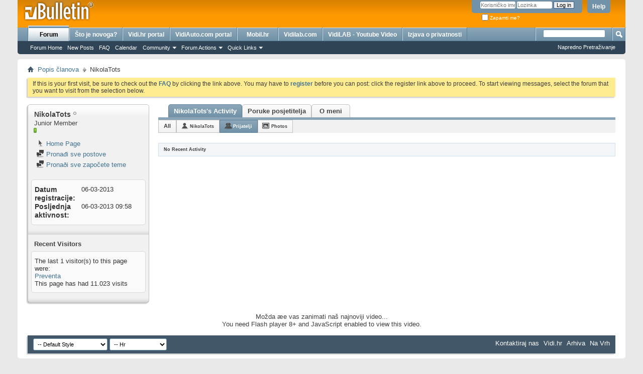

--- FILE ---
content_type: text/html; charset=UTF-8
request_url: https://forum.vidi.hr/member.php?24780-NikolaTots&tab=activitystream&type=friends
body_size: 10138
content:
<!DOCTYPE html PUBLIC "-//W3C//DTD XHTML 1.0 Transitional//EN" "http://www.w3.org/TR/xhtml1/DTD/xhtml1-transitional.dtd">
<html xmlns="http://www.w3.org/1999/xhtml" dir="ltr" lang="hr" id="vbulletin_html">
<head>
	<meta http-equiv="Content-Type" content="text/html; charset=UTF-8" />
<meta id="e_vb_meta_bburl" name="vb_meta_bburl" content="https://forum.vidi.hr" />
<base href="https://forum.vidi.hr/" /><!--[if IE]></base><![endif]-->
<meta name="generator" content="vBulletin 4.2.5" />
<meta http-equiv="X-UA-Compatible" content="IE=9" />

	<link rel="Shortcut Icon" href="favicon.ico" type="image/x-icon" />


		<meta name="keywords" content="forum, vidi, rasprave, rasprava" />
		<meta name="description" content="Vidi.hr Forum - Jedan od prvih hrvatskih foruma u novom ruhu.." />





<script type="text/javascript">
<!--
	if (typeof YAHOO === 'undefined') // Load ALL YUI Local
	{
		document.write('<script type="text/javascript" src="clientscript/yui/yuiloader-dom-event/yuiloader-dom-event.js?v=425"><\/script>');
		document.write('<script type="text/javascript" src="clientscript/yui/connection/connection-min.js?v=425"><\/script>');
		var yuipath = 'clientscript/yui';
		var yuicombopath = '';
		var remoteyui = false;
	}
	else	// Load Rest of YUI remotely (where possible)
	{
		var yuipath = 'clientscript/yui';
		var yuicombopath = '';
		var remoteyui = true;
		if (!yuicombopath)
		{
			document.write('<script type="text/javascript" src="clientscript/yui/connection/connection-min.js?v=425"><\/script>');
		}
	}
	var SESSIONURL = "s=c1273334032dafb0df64feb2db398f0a&";
	var SECURITYTOKEN = "guest";
	var IMGDIR_MISC = "images/misc";
	var IMGDIR_BUTTON = "images/buttons";
	var vb_disable_ajax = parseInt("2", 10);
	var SIMPLEVERSION = "425";
	var BBURL = "https://forum.vidi.hr";
	var LOGGEDIN = 0 > 0 ? true : false;
	var THIS_SCRIPT = "member";
	var RELPATH = "member.php?24780-NikolaTots&amp;tab=activitystream&amp;type=friends";
	var PATHS = {
		forum : "",
		cms   : "",
		blog  : ""
	};
	var AJAXBASEURL = "https://forum.vidi.hr/";
// -->
</script>
<script type="text/javascript" src="https://forum.vidi.hr/clientscript/vbulletin-core.js?v=425"></script>



	<link rel="alternate" type="application/rss+xml" title="Vidi.hr Forum RSS Feed" href="https://forum.vidi.hr/external.php?type=RSS2" />
	



	<link rel="stylesheet" type="text/css" href="css.php?styleid=1&amp;langid=10&amp;d=1606316675&amp;td=ltr&amp;sheet=bbcode.css,editor.css,popupmenu.css,reset-fonts.css,vbulletin.css,vbulletin-chrome.css,vbulletin-formcontrols.css," />

	<!--[if lt IE 8]>
	<link rel="stylesheet" type="text/css" href="css.php?styleid=1&amp;langid=10&amp;d=1606316675&amp;td=ltr&amp;sheet=popupmenu-ie.css,vbulletin-ie.css,vbulletin-chrome-ie.css,vbulletin-formcontrols-ie.css,editor-ie.css" />
	<![endif]-->


<!-- Google tag (gtag.js) -->
<script async src="https://www.googletagmanager.com/gtag/js?id=G-6DM8D6YN2N"></script>
<script>
  window.dataLayer = window.dataLayer || [];
  function gtag(){dataLayer.push(arguments);}
  gtag('js', new Date());

  gtag('config', 'G-6DM8D6YN2N');
</script>

<script type="text/javascript">
  var _gaq = _gaq || [];
  _gaq.push(['_setAccount', 'UA-1718235-6']);
  _gaq.push(['_setDomainName', 'vidi.hr']);
  _gaq.push(['_trackPageview']);
  (function() {
    var ga = document.createElement('script'); ga.type = 'text/javascript'; ga.async = true;
    ga.src = ('https:' == document.location.protocol ? 'https://ssl' : 'http://www') + '.google-analytics.com/ga.js';
    var s = document.getElementsByTagName('script')[0]; s.parentNode.insertBefore(ga, s);
  })();
</script>

	<title>Pregled Profila: NikolaTots - Vidi.hr Forum</title>
	
	<script type="text/javascript" src="clientscript/vbulletin_quick_edit_generic.js?v=425"></script>
	<script type="text/javascript" src="clientscript/vbulletin_quick_edit_visitormessage.js?v=425"></script>
	<script type="text/javascript" src="clientscript/vbulletin_activitystream.js?v=425"></script>
	<script type="text/javascript">

	<!--
	var isIE7 = navigator.userAgent.toLowerCase().indexOf('msie 7') != -1;
	var isIE = navigator.userAgent.toLowerCase().indexOf('msie') != -1;
	var isIE6 = navigator.userAgent.toLowerCase().indexOf('msie 6') != -1;
	var THISUSERID = 24780;


	vB_XHTML_Ready.subscribe(init_PostBits_Lite);

	function init_PostBits_Lite()
	{
		var postbits = YAHOO.util.Dom.getElementsByClassName("postbit_lite", "li", "postlist");
		for (var i = 0; i < postbits.length; i++)
		{
			new PostBit_Lite(postbits[i]);
		}
	}

	function PostBit_Lite(postbit)
	{
		this.postbit = YAHOO.util.Dom.get(postbit);
		this.postid = postbit.id.substr("piccom_".length);
		this.inlinemod = new InlineModControl(this.postbit, this.postid, "imodsel");
	}

	function getParentElement(starterElement, classPattern, testTagName) {
		var currElement = starterElement;
		var foundElement = null;
		while(!foundElement && (currElement = currElement.parentNode)) {
			if ((classPattern && (currElement.className.indexOf(classPattern) != -1)) || (testTagName && (testTagName.toLowerCase() == currElement.tagName.toLowerCase()))) 
			{
				foundElement = currElement;
			}
		}
		//go up the parentNode tree until found element with matching className
		return foundElement;
	}

	//getParentElement
	function tabViewPicker(anchorObject) {
		var clickedTabId = null;
		var tabtree = getParentElement(anchorObject,"tabslight");
		var anchorInventory = tabtree.getElementsByTagName("a");

		var tabIds = [];
		for (var i=0; (currAnchor = anchorInventory[i]); i++) {
			var anchorId = currAnchor.href.substring(currAnchor.href.indexOf("#") + 1, currAnchor.href.length);
			var parentDd = getParentElement(currAnchor,null,"dd");
			if (currAnchor == anchorObject) {
				clickedTabId = anchorId;
				parentDd.className = "userprof_module";
			}
			else
			{
				parentDd.className = "userprof_moduleinactive";
			}
			tabIds.push(anchorId);
		}
	
		//loop thru anchors to gather all tab IDs and set appropriate selected status
		for (var j=0; (currTabId = tabIds[j]); j++) {
			var elem = document.getElementById("view-" + currTabId);
			if (!elem) {continue;}
			if (currTabId == clickedTabId) {
				//elem.className="selected_view_section";
				YAHOO.util.Dom.replaceClass(elem, "view_section", "selected_view_section");
			}
			else
			{
				//elem.className="view_section";
				YAHOO.util.Dom.replaceClass(elem, "selected_view_section", "view_section");
			}
		}

		//set appropriate status on all tabs.
		return false;
	}
	//-->
    </script>

	

	

	
		<link rel="stylesheet" type="text/css" href="css.php?styleid=1&amp;langid=10&amp;d=1606316675&amp;td=ltr&amp;sheet=activitystream.css,sidebar.css,forumbits.css,postbit.css,postbit-lite.css,showthread.css,member.css,user,24780" />
	

	<style type="text/css"></style>

	<!--[if lt IE 8]><link rel="stylesheet" type="text/css" href="css.php?styleid=1&amp;langid=10&amp;d=1606316675&amp;td=ltr&amp;sheet=sidebar-ie.css,member-ie.css,postbit-lite-ie.css" /><![endif]-->

	

	
		<link rel="stylesheet" type="text/css" href="css.php?userid=24780&amp;cssuid=0&amp;d=1769653312&amp;td=ltr&amp;styleid=0&amp;sheet=userprofile.css" />
		<link rel="stylesheet" type="text/css" href="css.php?styleid=1&amp;langid=10&amp;d=1606316675&amp;td=ltr&amp;sheet=additional.css" />

	
</head>

<body>
	

<div>
<center>
<!--/* Revive Adserver Javascript Tag v3.0.5 */-->

<!--/*
  * The backup image section of this tag has been generated for use on a
  * non-SSL page. If this tag is to be placed on an SSL page, change the
  *   'http://baneri.vidi.hr/www/delivery/...'
  * to
  *   'https://baneri.vidi.hr/www/delivery/...'
  *
  * This noscript section of this tag only shows image banners. There
  * is no width or height in these banners, so if you want these tags to
  * allocate space for the ad before it shows, you will need to add this
  * information to the <img> tag.
  *
  * If you do not want to deal with the intricities of the noscript
  * section, delete the tag (from <noscript>... to </noscript>). On
  * average, the noscript tag is called from less than 1% of internet
  * users.
  */-->

<script type='text/javascript'><!--//<![CDATA[
   var m3_u = (location.protocol=='https:'?'https://baneri.vidi.hr/www/delivery/ajs.php':'http://baneri.vidi.hr/www/delivery/ajs.php');
   var m3_r = Math.floor(Math.random()*99999999999);
   if (!document.MAX_used) document.MAX_used = ',';
   document.write ("<scr"+"ipt type='text/javascript' src='"+m3_u);
   document.write ("?zoneid=45");
   document.write ('&amp;cb=' + m3_r);
   if (document.MAX_used != ',') document.write ("&amp;exclude=" + document.MAX_used);
   document.write (document.charset ? '&amp;charset='+document.charset : (document.characterSet ? '&amp;charset='+document.characterSet : ''));
   document.write ("&amp;loc=" + escape(window.location));
   if (document.referrer) document.write ("&amp;referer=" + escape(document.referrer));
   if (document.context) document.write ("&context=" + escape(document.context));
   if (document.mmm_fo) document.write ("&amp;mmm_fo=1");
   document.write ("'><\/scr"+"ipt>");
//]]>--></script><noscript><a href='http://baneri.vidi.hr/www/delivery/ck.php?n=ab2a93ec&amp;cb=INSERT_RANDOM_NUMBER_HERE' target='_blank'><img src='http://baneri.vidi.hr/www/delivery/avw.php?zoneid=45&amp;cb=INSERT_RANDOM_NUMBER_HERE&amp;n=ab2a93ec' border='0' alt='' /></a></noscript>
</center>
</div>

<div class="above_body"> <!-- closing tag is in template navbar -->
<div id="header" class="floatcontainer doc_header">
	<div><a name="top" href="forum.php?s=c1273334032dafb0df64feb2db398f0a" class="logo-image"><img src="images/misc/vbulletin4_logo.png" alt="Vidi.hr Forum - powered by vBulletin" /></a></div>
	<div id="toplinks" class="toplinks">
		
			<ul class="nouser">
			
				<li><a rel="help" href="faq.php?s=c1273334032dafb0df64feb2db398f0a">Help</a></li>
				<li>
			<script type="text/javascript" src="clientscript/vbulletin_md5.js?v=425"></script>
			<form id="navbar_loginform" action="login.php?s=c1273334032dafb0df64feb2db398f0a&amp;do=login" method="post" onsubmit="md5hash(vb_login_password, vb_login_md5password, vb_login_md5password_utf, 0)">
				<fieldset id="logindetails" class="logindetails">
					<div>
						<div>
					<input type="text" class="textbox default-value" name="vb_login_username" id="navbar_username" size="10" accesskey="u" tabindex="101" value="Korisni&#269;ko ime" />
					<input type="password" class="textbox" tabindex="102" name="vb_login_password" id="navbar_password" size="10" />
					<input type="text" class="textbox default-value" tabindex="102" name="vb_login_password_hint" id="navbar_password_hint" size="10" value="Lozinka" style="display:none;" />
					<input type="submit" class="loginbutton" tabindex="104" value="Log in" title="Unesi svoje korisni&#269;ko ime i lozinku u polja za login, ili klikni na gumb 'register' za stvaranje vlastitog korisni&#269;kog ra&#269;una." accesskey="s" />
						</div>
					</div>
				</fieldset>
				<div id="remember" class="remember">
					<label for="cb_cookieuser_navbar"><input type="checkbox" name="cookieuser" value="1" id="cb_cookieuser_navbar" class="cb_cookieuser_navbar" accesskey="c" tabindex="103" /> Zapamti me?</label>
				</div>

				<input type="hidden" name="s" value="c1273334032dafb0df64feb2db398f0a" />
				<input type="hidden" name="securitytoken" value="guest" />
				<input type="hidden" name="do" value="login" />
				<input type="hidden" name="vb_login_md5password" />
				<input type="hidden" name="vb_login_md5password_utf" />
			</form>
			<script type="text/javascript">
			YAHOO.util.Dom.setStyle('navbar_password_hint', "display", "inline");
			YAHOO.util.Dom.setStyle('navbar_password', "display", "none");
			vB_XHTML_Ready.subscribe(function()
			{
			//
				YAHOO.util.Event.on('navbar_username', "focus", navbar_username_focus);
				YAHOO.util.Event.on('navbar_username', "blur", navbar_username_blur);
				YAHOO.util.Event.on('navbar_password_hint', "focus", navbar_password_hint);
				YAHOO.util.Event.on('navbar_password', "blur", navbar_password);
			});
			
			function navbar_username_focus(e)
			{
			//
				var textbox = YAHOO.util.Event.getTarget(e);
				if (textbox.value == 'Korisni&#269;ko ime')
				{
				//
					textbox.value='';
					textbox.style.color='#000000';
				}
			}

			function navbar_username_blur(e)
			{
			//
				var textbox = YAHOO.util.Event.getTarget(e);
				if (textbox.value == '')
				{
				//
					textbox.value='Korisni&#269;ko ime';
					textbox.style.color='#777777';
				}
			}
			
			function navbar_password_hint(e)
			{
			//
				var textbox = YAHOO.util.Event.getTarget(e);
				
				YAHOO.util.Dom.setStyle('navbar_password_hint', "display", "none");
				YAHOO.util.Dom.setStyle('navbar_password', "display", "inline");
				YAHOO.util.Dom.get('navbar_password').focus();
			}

			function navbar_password(e)
			{
			//
				var textbox = YAHOO.util.Event.getTarget(e);
				
				if (textbox.value == '')
				{
					YAHOO.util.Dom.setStyle('navbar_password_hint', "display", "inline");
					YAHOO.util.Dom.setStyle('navbar_password', "display", "none");
				}
			}
			</script>
				</li>
				
			</ul>
		
	</div>
	<div class="ad_global_header">
		 
		<div id="ad_global_header2"><script language="javascript" type="text/javascript">
      var _gaq = _gaq || [];
  _gaq.push(['_setAccount', 'UA-1718235-6']);
  _gaq.push(['_trackPageview']);
  (function() {
    var ga = document.createElement('script'); ga.type = 'text/javascript'; ga.async = true;
    ga.src = ('https:' == document.location.protocol ? 'https://ssl' : 'http://www') + '.google-analytics.com/ga.js';
    var s = document.getElementsByTagName('script')[0]; s.parentNode.insertBefore(ga, s);
  })();
</script>



<script type="text/javascript">
  var _gaq = _gaq || [];
  _gaq.push(['_setAccount', 'UA-25322129-1']);
  _gaq.push(['_trackPageview']);

  (function() {
    var ga = document.createElement('script'); ga.type = 'text/javascript'; ga.async = true;
    ga.src = ('https:' == document.location.protocol ? 'https://ssl' : 'http://www') + '.google-analytics.com/ga.js';
    var s = document.getElementsByTagName('script')[0]; s.parentNode.insertBefore(ga, s);
  })();
</script>



<!--    forum.vidi.hr   --> 
<script type="text/javascript" >
/* <![CDATA[ */
(function() {
  var d=document,
  h=d.getElementsByTagName('head')[0],
  s=d.createElement('script');
  s.type='text/javascript';
  s.async=true;
  s.src='https://test-script.dotmetrics.net/door.js?id=1167';
  h.appendChild(s);
}());
/* ]]> */
</script>




<!--/* Revive Adserver Javascript Tag v3.0.2 */-->

<!--/*
  * The backup image section of this tag has been generated for use on a
  * non-SSL page. If this tag is to be placed on an SSL page, change the
  *   'http://baneri.vidi.hr/www/delivery/...'
  * to
  *   'https://baneri.vidi.hr/www/delivery/...'
  *
  * This noscript section of this tag only shows image banners. There
  * is no width or height in these banners, so if you want these tags to
  * allocate space for the ad before it shows, you will need to add this
  * information to the <img> tag.
  *
  * If you do not want to deal with the intricities of the noscript
  * section, delete the tag (from <noscript>... to </noscript>). On
  * average, the noscript tag is called from less than 1% of internet
  * users.
  */-->

<script type='text/javascript'><!--//<![CDATA[
   var m3_u = (location.protocol=='https:'?'https://baneri.vidi.hr/www/delivery/ajs.php':'http://baneri.vidi.hr/www/delivery/ajs.php');
   var m3_r = Math.floor(Math.random()*99999999999);
   if (!document.MAX_used) document.MAX_used = ',';
   document.write ("<scr"+"ipt type='text/javascript' src='"+m3_u);
   document.write ("?zoneid=26");
   document.write ('&amp;cb=' + m3_r);
   if (document.MAX_used != ',') document.write ("&amp;exclude=" + document.MAX_used);
   document.write (document.charset ? '&amp;charset='+document.charset : (document.characterSet ? '&amp;charset='+document.characterSet : ''));
   document.write ("&amp;loc=" + escape(window.location));
   if (document.referrer) document.write ("&amp;referer=" + escape(document.referrer));
   if (document.context) document.write ("&context=" + escape(document.context));
   if (document.mmm_fo) document.write ("&amp;mmm_fo=1");
   document.write ("'><\/scr"+"ipt>");
//]]>--></script><noscript><a href='http://baneri.vidi.hr/www/delivery/ck.php?n=a5166b6f&amp;cb=INSERT_RANDOM_NUMBER_HERE' target='_blank'><img src='http://baneri.vidi.hr/www/delivery/avw.php?zoneid=26&amp;cb=INSERT_RANDOM_NUMBER_HERE&amp;n=a5166b6f' border='0' alt='' /></a></noscript><!--/* Revive Adserver Javascript Tag v3.0.2 */-->

<!--/*
  * The backup image section of this tag has been generated for use on a
  * non-SSL page. If this tag is to be placed on an SSL page, change the
  *   'http://baneri.vidi.hr/www/delivery/...'
  * to
  *   'https://baneri.vidi.hr/www/delivery/...'
  *
  * This noscript section of this tag only shows image banners. There
  * is no width or height in these banners, so if you want these tags to
  * allocate space for the ad before it shows, you will need to add this
  * information to the <img> tag.
  *
  * If you do not want to deal with the intricities of the noscript
  * section, delete the tag (from <noscript>... to </noscript>). On
  * average, the noscript tag is called from less than 1% of internet
  * users.
  */-->

<script type='text/javascript'><!--//<![CDATA[
   var m3_u = (location.protocol=='https:'?'https://baneri.vidi.hr/www/delivery/ajs.php':'http://baneri.vidi.hr/www/delivery/ajs.php');
   var m3_r = Math.floor(Math.random()*99999999999);
   if (!document.MAX_used) document.MAX_used = ',';
   document.write ("<scr"+"ipt type='text/javascript' src='"+m3_u);
   document.write ("?zoneid=10");
   document.write ('&amp;cb=' + m3_r);
   if (document.MAX_used != ',') document.write ("&amp;exclude=" + document.MAX_used);
   document.write (document.charset ? '&amp;charset='+document.charset : (document.characterSet ? '&amp;charset='+document.characterSet : ''));
   document.write ("&amp;loc=" + escape(window.location));
   if (document.referrer) document.write ("&amp;referer=" + escape(document.referrer));
   if (document.context) document.write ("&context=" + escape(document.context));
   if (document.mmm_fo) document.write ("&amp;mmm_fo=1");
   document.write ("'><\/scr"+"ipt>");
//]]>--></script><noscript><a href='http://baneri.vidi.hr/www/delivery/ck.php?n=aa6ade64&amp;cb=INSERT_RANDOM_NUMBER_HERE' target='_blank'><img src='http://baneri.vidi.hr/www/delivery/avw.php?zoneid=10&amp;cb=INSERT_RANDOM_NUMBER_HERE&amp;n=aa6ade64' border='0' alt='' /></a></noscript></div>
	</div>
	<hr />
</div>

	<div id="navbar" class="navbar">
	<ul id="navtabs" class="navtabs floatcontainer">
		
		
	
		<li class="selected" id="vbtab_forum">
			<a class="navtab" href="forum.php?s=c1273334032dafb0df64feb2db398f0a">Forum</a>
		</li>
		
		
			<ul class="floatcontainer">
				
					
						
							<li id="vbflink_bbmenu"><a href="forum.php?s=c1273334032dafb0df64feb2db398f0a">Forum Home</a></li>
						
					
				
					
						
							<li id="vbflink_newposts"><a href="search.php?s=c1273334032dafb0df64feb2db398f0a&amp;do=getnew&amp;contenttype=vBForum_Post">New Posts</a></li>
						
					
				
					
						
							<li id="vbflink_faq"><a href="faq.php?s=c1273334032dafb0df64feb2db398f0a">FAQ</a></li>
						
					
				
					
						
							<li id="vbflink_calendar"><a href="calendar.php?s=c1273334032dafb0df64feb2db398f0a">Calendar</a></li>
						
					
				
					
						<li class="popupmenu" id="vbmenu_community">
							<a href="javascript://" class="popupctrl">Community</a>
							<ul class="popupbody popuphover">
								
									<li id="vbclink_members"><a href="memberlist.php?s=c1273334032dafb0df64feb2db398f0a">Member List</a></li>
								
							</ul>
						</li>
					
				
					
						<li class="popupmenu" id="vbmenu_actions">
							<a href="javascript://" class="popupctrl">Forum Actions</a>
							<ul class="popupbody popuphover">
								
									<li id="vbalink_mfr"><a href="forumdisplay.php?s=c1273334032dafb0df64feb2db398f0a&amp;do=markread&amp;markreadhash=guest">Mark Forums Read</a></li>
								
							</ul>
						</li>
					
				
					
						<li class="popupmenu" id="vbmenu_qlinks">
							<a href="javascript://" class="popupctrl">Quick Links</a>
							<ul class="popupbody popuphover">
								
									<li id="vbqlink_posts"><a href="search.php?s=c1273334032dafb0df64feb2db398f0a&amp;do=getdaily&amp;contenttype=vBForum_Post">Today's Posts</a></li>
								
									<li id="vbqlink_leaders"><a href="showgroups.php?s=c1273334032dafb0df64feb2db398f0a">View Site Leaders</a></li>
								
							</ul>
						</li>
					
				
			</ul>
		

	
		<li  id="vbtab_whatsnew">
			<a class="navtab" href="activity.php?s=c1273334032dafb0df64feb2db398f0a">Što je novoga?</a>
		</li>
		
		

	
		<li  id="tab_nzgz_456">
			<a target="_blank" class="navtab" href="http://www.vidi.hr/?source=forum.vidi.hr">Vidi.hr portal</a>
		</li>
		
		

	
		<li  id="tab_nzgz_452">
			<a target="_blank" class="navtab" href="http://www.vidiauto.com">VidiAuto.com portal</a>
		</li>
		
		

	
		<li  id="tab_nzgz_976">
			<a target="_blank" class="navtab" href="http://www.mobil.hr">Mobil.hr</a>
		</li>
		
		

	
		<li  id="tab_nzgz_168">
			<a target="_blank" class="navtab" href="http://www.vidilab.com">Vidilab.com</a>
		</li>
		
		

	
		<li  id="tab_nzgz_970">
			<a target="_blank" class="navtab" href="http://www.youtube.com/vidilab">VidiLAB - Youtube Video</a>
		</li>
		
		

	
		<li  id="tab_nzuw_532">
			<a target="_blank" class="navtab" href="http://www.vidi.hr/O-Vidiju/Izjava-o-privatnosti">Izjava o privatnosti</a>
		</li>
		
		

		
	</ul>
	
		<div id="globalsearch" class="globalsearch">
			<form action="search.php?s=c1273334032dafb0df64feb2db398f0a&amp;do=process" method="post" id="navbar_search" class="navbar_search">
				
				<input type="hidden" name="securitytoken" value="guest" />
				<input type="hidden" name="do" value="process" />
				<span class="textboxcontainer"><span><input type="text" value="" name="query" class="textbox" tabindex="99"/></span></span>
				<span class="buttoncontainer"><span><input type="image" class="searchbutton" src="images/buttons/search.png" name="submit" onclick="document.getElementById('navbar_search').submit;" tabindex="100"/></span></span>
			</form>
			<ul class="navbar_advanced_search">
				<li><a href="search.php?s=c1273334032dafb0df64feb2db398f0a" accesskey="4">Napredno Pretraživanje</a></li>
				
			</ul>
		</div>
	
</div>
</div><!-- closing div for above_body -->

<div class="body_wrapper">
<div id="breadcrumb" class="breadcrumb">
	<ul class="floatcontainer">
		<li class="navbithome"><a href="index.php?s=c1273334032dafb0df64feb2db398f0a" accesskey="1"><img src="images/misc/navbit-home.png" alt="Home" /></a></li>
		
	<li class="navbit"><a href="memberlist.php?s=c1273334032dafb0df64feb2db398f0a">Popis &#269;lanova</a></li>

		
	<li class="navbit lastnavbit"><span>NikolaTots</span></li>

	</ul>
	<hr />
</div>

 
<div id="ad_global_below_navbar"><!--/* Revive Adserver Javascript Tag v3.0.2 */-->

<!--/*
  * The backup image section of this tag has been generated for use on a
  * non-SSL page. If this tag is to be placed on an SSL page, change the
  *   'http://baneri.vidi.hr/www/delivery/...'
  * to
  *   'https://baneri.vidi.hr/www/delivery/...'
  *
  * This noscript section of this tag only shows image banners. There
  * is no width or height in these banners, so if you want these tags to
  * allocate space for the ad before it shows, you will need to add this
  * information to the <img> tag.
  *
  * If you do not want to deal with the intricities of the noscript
  * section, delete the tag (from <noscript>... to </noscript>). On
  * average, the noscript tag is called from less than 1% of internet
  * users.
  */-->

<script type='text/javascript'><!--//<![CDATA[
   var m3_u = (location.protocol=='https:'?'https://baneri.vidi.hr/www/delivery/ajs.php':'http://baneri.vidi.hr/www/delivery/ajs.php');
   var m3_r = Math.floor(Math.random()*99999999999);
   if (!document.MAX_used) document.MAX_used = ',';
   document.write ("<scr"+"ipt type='text/javascript' src='"+m3_u);
   document.write ("?zoneid=1");
   document.write ('&amp;cb=' + m3_r);
   if (document.MAX_used != ',') document.write ("&amp;exclude=" + document.MAX_used);
   document.write (document.charset ? '&amp;charset='+document.charset : (document.characterSet ? '&amp;charset='+document.characterSet : ''));
   document.write ("&amp;loc=" + escape(window.location));
   if (document.referrer) document.write ("&amp;referer=" + escape(document.referrer));
   if (document.context) document.write ("&context=" + escape(document.context));
   if (document.mmm_fo) document.write ("&amp;mmm_fo=1");
   document.write ("'><\/scr"+"ipt>");
//]]>--></script><noscript><a href='http://baneri.vidi.hr/www/delivery/ck.php?n=a2aca717&amp;cb=INSERT_RANDOM_NUMBER_HERE' target='_blank'><img src='http://baneri.vidi.hr/www/delivery/avw.php?zoneid=1&amp;cb=INSERT_RANDOM_NUMBER_HERE&amp;n=a2aca717' border='0' alt='' /></a></noscript></div>


	<form action="profile.php?do=dismissnotice" method="post" id="notices" class="notices">
		<input type="hidden" name="do" value="dismissnotice" />
		<input type="hidden" name="s" value="s=c1273334032dafb0df64feb2db398f0a&amp;" />
		<input type="hidden" name="securitytoken" value="guest" />
		<input type="hidden" id="dismiss_notice_hidden" name="dismiss_noticeid" value="" />
		<input type="hidden" name="url" value="" />
		<ol>
			<li class="restore" id="navbar_notice_1">
	
	If this is your first visit, be sure to
		check out the <a href="faq.php?s=c1273334032dafb0df64feb2db398f0a&amp;" target="_blank"><b>FAQ</b></a> by clicking the
		link above. You may have to <a href="register.php?s=c1273334032dafb0df64feb2db398f0a&amp;" target="_blank"><b>register</b></a>
		before you can post: click the register link above to proceed. To start viewing messages,
		select the forum that you want to visit from the selection below.
</li>
		</ol>
	</form>


	
	<div class="member_content userprof fullwidth" style="display:block;float:left" id="member_content">
		<div class="profile_widgets member_summary userprof_moduleinactive userprof_moduleinactive_border sidebarleft" id="sidebar_container">
			<div class="block mainblock moduleinactive_bg">
				<h1 class="blocksubhead prof_blocksubhead">
					
					<span id="userinfo">
						<span class="member_username">NikolaTots</span>
						<span class="member_status"><img class="inlineimg onlinestatus" src="images/statusicon/user-offline.png" alt="NikolaTots je offline" border="0" />
</span>
						
							<br />
							<span class="usertitle">Junior Member</span>
						
						
						
							<br />
							<span class="member_reputation" title="NikolaTots is on a distinguished road">
								
									<img class="repimg" src="images/reputation/reputation_pos.png" alt="" />
								
							</span>
							<br />
						
					</span>
				</h1>
				<div id="userinfoblock" class="floatcontainer">
					
					<ul id="usermenu" class="usermenu">
						
						
						
						
							<li>
								<a href="http://www.arbona.hr"><img src="images/site_icons/homepage.png" alt="Home Page" class="inlineimg" /> Home Page</a>
							</li>
						
						
						
						
						<li><a href="search.php?s=c1273334032dafb0df64feb2db398f0a&amp;do=finduser&amp;userid=24780&amp;contenttype=vBForum_Post&amp;showposts=1"><img src="images/site_icons/forum.png" alt="Prona&#273;i sve postove" class="inlineimg" /> Prona&#273;i sve postove</a></li>
						<li><a href="search.php?s=c1273334032dafb0df64feb2db398f0a&amp;do=finduser&amp;userid=24780&amp;starteronly=1&amp;contenttype=vBForum_Thread"><img src="images/site_icons/forum.png" alt="Pronaði sve zapo&#269;ete teme" class="inlineimg" /> Pronaði sve zapo&#269;ete teme</a></li>
						
						
						
					</ul>
				</div>
			</div>
		  
		  
		  <!-- stats_mini -->
<div id="view-stats_mini" class="subsection block">
	<div class="mini_stats blockbody userprof_content userprof_content_border">
	<div class="userinfo " >
		<h5 class="blocksubhead userprof_blocksubhead smaller">Mini Statistics</h5>
		<div class="blockrow member_blockrow">

			<dl class="stats">
				<dt>Datum registracije</dt>
				<dd> 06-03-2013</dd>
			</dl>
	
	
	<dl class="stats">
		<dt>Posljednja aktivnost</dt>
		<dd> 06-03-2013 <span class="time">09:58</span></dd>
	</dl>
	

			
			
		</div>
	</div><!-- blockbody -->
</div><!-- widget block mini_stats -->
</div>
<div class="underblock"></div>
<!-- / stats_mini -->
		  
		  
		  
		  
		  
		  
		  
		  <!-- visitors -->
<div id="view-visitors" class="subsection block">
	<div class="visitors">
	<h5 class="blocksubhead userprof_blocksubhead smaller">Recent Visitors</h5>
	<div class="blockbody userprof_content userprof_content_border">
		<div class="blockrow member_blockrow">
			
				<div class="meta">
					The last 1 visitor(s) to this page were:

				</div>
				<ol class="commalist">
					
						<li><a class="username" href="member.php?25447-Preventa&amp;s=c1273334032dafb0df64feb2db398f0a">Preventa</a></li>
					
				</ol>
			
			<span class="totalvisits">This page has had <strong>11.023</strong> visits</span>
		</div>
	</div>
</div>
</div>
<div class="underblock"></div>
<!-- / visitors -->
		  
		  
		</div>
		<div class="member_tabs contentright" id="userprof_content_container">

			<div class="tabbackground" id="profile_tabs">
				<div class="floatleft" id="tab_container">
					<dl class="tabslight">
						<dt>Tab Content</dt>
						
						<dd class="userprof_module" ><a id="activitystream-tab" href="member.php?24780-NikolaTots&amp;s=c1273334032dafb0df64feb2db398f0a&amp;tab=activitystream#activitystream" onclick="return tabViewPicker(this);">NikolaTots's Activity</a></dd>
						<dd  class="userprof_moduleinactive" ><a id="visitor_messaging-tab" href="member.php?24780-NikolaTots&amp;s=c1273334032dafb0df64feb2db398f0a&amp;tab=visitor_messaging#visitor_messaging" onclick="return tabViewPicker(this);">Poruke posjetitelja</a></dd>
						<dd class="userprof_moduleinactive" ><a id="aboutme-tab" href="member.php?24780-NikolaTots&amp;s=c1273334032dafb0df64feb2db398f0a&amp;tab=aboutme#aboutme" onclick="return tabViewPicker(this);">O meni</a></dd>
						
						
						
						
					</dl>
				</div>
				
					
				
				<div class="memberprofiletabunder"></div>
			</div>

			<div class="profile_content userprof">
				<div id="view-activitystream" class="selected_view_section">
					<script type="text/javascript">
<!--
	var activity_stream_options = {
		'type'        : 'member',
		'mindateline' : '0',
		'maxdateline' : '0',
		'minscore'    : '0',
		'minid'       : '',
		'maxid'       : '',
		'count'       : '0',
		'totalcount'  : '0',
		'perpage'     : '30',
		'refresh'     : '1'
	};
// -->
</script>
<div class="activitystream_block">
	<div id="activity_tab_container">
		<div>
			<dl class="as-tabs">
				<dt>Tab Content</dt>
				<dd id="asall" class=""><div><a href="member.php?24780-NikolaTots&amp;s=c1273334032dafb0df64feb2db398f0a&amp;tab=activitystream&amp;type=all">All</a></div></dd>
				<dd id="asuser" class=""><div><a href="member.php?24780-NikolaTots&amp;s=c1273334032dafb0df64feb2db398f0a&amp;tab=activitystream&amp;type=user">NikolaTots</a></div></dd>
				<dd id="asfriend" class="selected"><div><a href="member.php?24780-NikolaTots&amp;s=c1273334032dafb0df64feb2db398f0a&amp;tab=activitystream&amp;type=friends">Prijatelji</a></div></dd>
				
				<dd id="asphoto" class=""><div><a href="member.php?24780-NikolaTots&amp;s=c1273334032dafb0df64feb2db398f0a&amp;tab=activitystream&amp;type=photos">Photos</a></div></dd>
			</dl>
		</div>
	</div>
	
	<div id="newactivity_container" class="newactivity hidden userprof_headers userprof_headers_border">
		<span id="newactivitylink">New Activity (<span id="newactivitycount"></span>)</span>
	</div>	
	
	<div id="newactivity_nomore" class="newactivity hidden userprof_headers userprof_headers_border">
		<span>Please reload this page to view the 200+ new activity items that have been created.</span>
	</div>	

	<ul id="activitylist">
		<li id="olderactivity" class="hidden">
			<div class="block1"><hr /></div>
			<div class="block2">Older Activity</div>
			<div class="block3"><hr /></div>
		</li>
		
	</ul>
	
	<div id="moreactivity_container" class="moreactivity userprof_headers userprof_headers_border">
		<a id="moreactivitylink" class="hidden" href="member.php?24780-NikolaTots&amp;s=c1273334032dafb0df64feb2db398f0a&amp;tab=activitystream&amp;type=friends&amp;page=1">More Activity</a>
		<span id="noresults" class="hidden">No More Results</span>
		<span id="noactivity">No Recent Activity</span>
		<img id="moreactivityprogress" class="hidden" src="images/misc/progress3.gif" alt="" />	
	</div>
</div>
				</div>
				<div id="view-visitor_messaging" class="view_section vm_other_prof">
					


	<div id="postlist" class="userprof">
		<h3 class="subsectionhead userprof_title"><span class="comments_total">1</span> Poruke posjetitelja</h3>
		
		<form action="member_inlinemod.php?u=24780" method="post" id="visitor_message_inlinemod_form">
			<!-- inline moderation form -->
			<ol id="message_list"  class="userprof ">
				<li class="postbit postbit-lite postcontainer  userprof" id="vmessage_48">
	<div class="userprof_vmleft">
	<a name="vmessage48"></a>
	
		
			<a href="member.php?24780-NikolaTots&amp;s=c1273334032dafb0df64feb2db398f0a" class="avatarlink">
				<img src="images/misc/unknown.gif" alt="NikolaTots" />
			</a>
		
	
	</div>

	<div class="userprof_vmright">
		<div class="member_blockrow userprof_headers userprof_headers_border ">

			<label for="vmessage_48" class="floatleft">
			
				<a href="member.php?24780-NikolaTots&amp;s=c1273334032dafb0df64feb2db398f0a" class="username">NikolaTots</a>
			
			
			 - <span class="postdate">06-03-2013 <span class="time">09:58</span> </span>
			</label>

			<span class="postbit-right">
				
				
				
				
				
				
			</span>
		</div>

		<div id="vmessage_message_48" class="vm_blockrow userprof_content userprof_content_border">
			<blockquote class="restore">
				Ode naš Jovanoviæ u povijest, ovakovo privatiziranje medija ne vidjeh  davno, samo srbin antiHrvat to može na televiziji koja mu kruh daje,  izašle frustracije, biæe piæa i lijeèenja, ali dobro, doæeš ti na osmi  kat, ne brini ni to nije loše, Danijela gušta prièati sa takvima.  Razmahao se antiHrvat bez grižnje savjesti i to na glavnom nedjeljnom  dnevniku, a kad bi se to desilo npr. na demokratskom zapadu ne bi ovaj  kvazi novinar imao više pristup ni do novinskog kioska, a kamoli da i  dalje oneèišæava medijski prostor. Valjda æe i kukurikavci to vidjeti.  Èuvajmo našu lijepu i neovisnu Hrvatsku, pogotovo od ovakvih izroda, a  što se tièe Vukovara samo te stid može biti.
				
			</blockquote>
		</div>
	</div>

	<script type="text/javascript">
	<!--
	vBulletin.register_control("vB_QuickEdit", "48", 'VisitorMessage'); 
	//--> 
	</script> 
</li>
			</ol>
			<div>
				
				<div id="postpagestats" class="userprof_title">Showing Visitor Messages 1 to <span id="page_message_count">1</span> of <span id="total_message_count">1</span></div>
			</div>
			<input type="hidden" name="s" value="c1273334032dafb0df64feb2db398f0a" />
			<input type="hidden" name="securitytoken" value="guest" />
			<input type="hidden" name="u" value="24780" />
		</form>
	
		
			<div id="above_postlist">
				<div id="pagination_top">
					
				</div>
			</div>
		
	</div>

	<div id="below_postlist">
		
	</div>





				</div>
				<div id="view-aboutme" class="view_section">
					

<div class="blocksubhead subsectionhead userprof_headers userprof_headers_border">
	<span class="subsectiontitle">About NikolaTots</span>

<!-- basic information -->
<h4 class="subsectionhead-understate" id="about-me">Basic Information</h4>

</div>
<div class="subsection">
	<div class="blockbody userprof_content userprof_content_border">
		
			<dl class="stats agerow">
				<dt>Datum ro&#273;enja</dt>
				<dd> March 2, 1991 (34)</dd>
			</dl>
		

		
	</div>
</div>

<div class="blocksubhead subsectionhead userprof_headers userprof_headers_border">
	<h4 class="subsectionhead-understate">Potpis</h4>
	<br />
</div>
<div class="blockbody subsection userprof_content userprof_content_border">
	<a href="http://www.arbona.hr/izrada_web_stranica.php" target="_blank">izrada web stranica</a> <a href="http://www.arbona.hr" target="_blank">izrada internet stranica</a>
</div>

					<!-- contactinfo -->
<div id="view-contactinfo" class="subsection block">
	<!-- contact information -->
<div class="blocksubhead subsectionhead userprof_headers userprof_headers_border" >
	<h4 class="subsectionhead-understate" style="width:100%" id="contact-info">Kontakt</h4><br />
</div>
	<div class="blockbody subsection userprof_content userprof_content_border">
		<dl class="blockrow stats">
			<dt>This Page</dt>
			<dd> <a href="https://forum.vidi.hr/member.php?24780-NikolaTots&amp;s=c1273334032dafb0df64feb2db398f0a">https://forum.vidi.hr/member.php?24780-NikolaTots&amp;s=c1273334032dafb0df64feb2db398f0a</a></dd>
		</dl>
		
	
	
</div>
</div>
<div class="underblock"></div>
<!-- / contactinfo -->
					<!-- stats -->
<div id="view-stats" class="subsection block">
	<!-- Statistics -->
<div class="blocksubhead subsectionhead userprof_headers userprof_headers_border" >
<h4 id="view-statistics" class="subsectionhead-understate"  style="width:100%">Statistics</h4><br />
</div>
<div class="blockbody subsection userprof_content userprof_content_border">

	
	<h5 class="subblocksubhead subsubsectionhead first">Ukupno postova</h5>
	<dl class="blockrow stats">
		<dt>Ukupno postova</dt>
		<dd> 0</dd>
	</dl>
	<dl class="blockrow stats">
		<dt>Posts Per Day</dt>
		<dd> 0</dd>
	</dl>
	

	


	
	<h5 class="subblocksubhead subsubsectionhead">Poruke posjetitelja</h5>
	<dl class="blockrow stats">
		<dt>Total Messages</dt>
		<dd> 1</dd>
	</dl>
	<dl class="blockrow stats">
		<dt>Most Recent Message</dt>
		<dd>06-03-2013 <span class="time">09:58</span></dd>
	</dl>
	<ul class="group">
		<li><a href="javascript://" onclick="return tabViewPicker(document.getElementById('visitor_messaging-tab'));">Visitor Messages for NikolaTots</a></li>
		
	</ul>
	

	

	

	<h5 class="subblocksubhead subsubsectionhead">General Information</h5>
	
	<dl class="blockrow stats">
		<dt>Posljednja aktivnost</dt>
		<dd> 06-03-2013 <span class="time">09:58</span></dd>
	</dl>
	
	
	<dl class="blockrow stats">
		<dt>Datum registracije</dt>
		<dd> 06-03-2013</dd>
	</dl>
	
	
	<dl class="blockrow stats">
		<dt>Home Page</dt>
		<dd> <a href="http://www.arbona.hr" target="_blank">http://www.arbona.hr</a></dd>
	</dl>
	

	
</div>
<!-- view-statistics -->
</div>
<div class="underblock"></div>
<!-- / stats -->
				</div>
				<div id="view-friends-content" class="view_section">
					
				</div>
				<div id="view-infractions-content" class="view_section">
					
				</div>
				<div id="view-reputation-content" class="view_section">
					
				</div>
				
			</div>
		</div>
	</div>
	
<div style="clear: left">
   
  <div id="ad_global_above_footer"><center>Možda æe vas zanimati naš najnoviji video...</center>
<center></center>
<center>
<script src="https://www.google.com/jsapi"></script>
<script src="https://ajax.googleapis.com/ajax/libs/swfobject/2.1/swfobject.js"></script>
<div id="ytapiplayer">You need Flash player 8+ and JavaScript enabled to view this video.</div>
<script type="text/javascript">
google.load("swfobject", "2.1");
function onYouTubePlayerReady(playerId) {
ytplayer = document.getElementById("myytplayer");
ytplayer.playVideo();
ytplayer.mute();
}
var params = { allowScriptAccess: "always" };
var atts = { id: "myytplayer" };

swfobject.embedSWF("https://www.youtube.com/v/BOJejDcRh_8%26list=PL9D84980DBDDEC5C9%26feature=plpp_play_all?enablejsapi=1&playerapiid=ytplayer&allowFullScreen=true&version=3&loop=1&autohide=1",
"ytapiplayer", "680", "380", "8", null, null, params, atts)
</script>
</center></div>
</div>

<div id="footer" class="floatcontainer footer">

	<form action="forum.php" method="get" id="footer_select" class="footer_select">

		
			<select name="styleid" onchange="switch_id(this, 'style')">
				<optgroup label="Brzi odabir stila"><option class="hidden"></option></optgroup>
				
					
					<optgroup label="&nbsp;Standard Styles">
									
					
	<option value="1" class="" selected="selected">-- Default Style</option>

					
					</optgroup>
										
				
				
					
					<optgroup label="&nbsp;Mobile Styles">
					
					
	<option value="5" class="" >-- Default Mobile Style</option>

					
					</optgroup>
										
				
			</select>	
		
		
		
			<select name="langid" onchange="switch_id(this, 'lang')">
				<optgroup label="Brzi odabir jezika">
					
	<option value="1" class="" >-- English (US)</option>

	<option value="10" class="" selected="selected">-- Hr</option>

	<option value="12" class="" >-- Hrvatski</option>

				</optgroup>
			</select>
		
	</form>

	<ul id="footer_links" class="footer_links">
		<li><a href="sendmessage.php?s=c1273334032dafb0df64feb2db398f0a" rel="nofollow" accesskey="9">Kontaktiraj nas</a></li>
		<li><a href="https://forum.vidi.hr">Vidi.hr</a></li>
		
		
		<li><a href="archive/index.php?s=c1273334032dafb0df64feb2db398f0a">Arhiva</a></li>
		
		
		
		<li><a href="member.php?24780-NikolaTots&amp;tab=activitystream&amp;type=friends#top" onclick="document.location.hash='top'; return false;">Na Vrh</a></li>
	</ul>
	
	
	
	
	<script type="text/javascript">
	<!--
		// Main vBulletin Javascript Initialization
		vBulletin_init();
	//-->
	</script>
        
</div>
</div> <!-- closing div for body_wrapper -->

<div class="below_body">
<div id="footer_time" class="shade footer_time">Sva vremena su GMT +1. Sada je <span class="time">03:21</span>.</div>

<div id="footer_copyright" class="shade footer_copyright">
	<!-- Do not remove this copyright notice -->
	Powered by: vBulletin Version 4.2.5<br />Copyright &copy;2000 - 2026, Jelsoft Enterprises Ltd.
	<!-- Do not remove this copyright notice -->	
</div>
<div id="footer_morecopyright" class="shade footer_morecopyright">
	<!-- Do not remove cronimage or your scheduled tasks will cease to function -->
	
	<!-- Do not remove cronimage or your scheduled tasks will cease to function -->
	
	
</div>
  

</div>
</body>
</html>